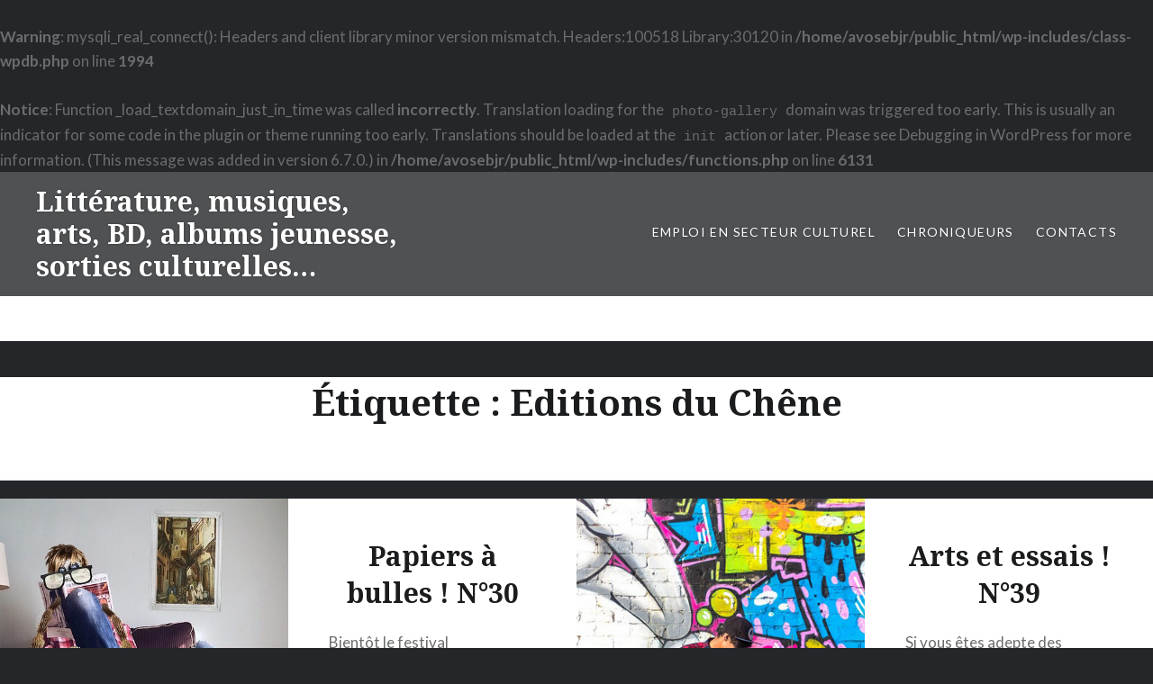

--- FILE ---
content_type: text/html; charset=UTF-8
request_url: http://a-vos-marques-tapage.fr/tag/editions-du-chene/
body_size: 18374
content:
<br />
<b>Warning</b>:  mysqli_real_connect(): Headers and client library minor version mismatch. Headers:100518 Library:30120 in <b>/home/avosebjr/public_html/wp-includes/class-wpdb.php</b> on line <b>1994</b><br />
<br />
<b>Notice</b>:  Function _load_textdomain_just_in_time was called <strong>incorrectly</strong>. Translation loading for the <code>photo-gallery</code> domain was triggered too early. This is usually an indicator for some code in the plugin or theme running too early. Translations should be loaded at the <code>init</code> action or later. Please see <a href="https://developer.wordpress.org/advanced-administration/debug/debug-wordpress/">Debugging in WordPress</a> for more information. (This message was added in version 6.7.0.) in <b>/home/avosebjr/public_html/wp-includes/functions.php</b> on line <b>6131</b><br />
<!DOCTYPE html>
<html lang="fr-FR">
<head>
<meta charset="UTF-8">
<meta name="viewport" content="width=device-width, initial-scale=1">
<link rel="profile" href="http://gmpg.org/xfn/11">
<link rel="pingback" href="http://a-vos-marques-tapage.fr/xmlrpc.php">

<title>Editions du Chêne &#8211; Littérature, musiques, arts, BD, albums jeunesse, sorties culturelles&#8230;</title>
<meta name='robots' content='max-image-preview:large' />
<link rel='dns-prefetch' href='//fonts.googleapis.com' />
<link rel="alternate" type="application/rss+xml" title="Littérature, musiques, arts, BD, albums jeunesse, sorties culturelles... &raquo; Flux" href="http://a-vos-marques-tapage.fr/feed/" />
<link rel="alternate" type="application/rss+xml" title="Littérature, musiques, arts, BD, albums jeunesse, sorties culturelles... &raquo; Flux des commentaires" href="http://a-vos-marques-tapage.fr/comments/feed/" />
<link rel="alternate" type="application/rss+xml" title="Littérature, musiques, arts, BD, albums jeunesse, sorties culturelles... &raquo; Flux de l’étiquette Editions du Chêne" href="http://a-vos-marques-tapage.fr/tag/editions-du-chene/feed/" />
<style id='wp-img-auto-sizes-contain-inline-css' type='text/css'>
img:is([sizes=auto i],[sizes^="auto," i]){contain-intrinsic-size:3000px 1500px}
/*# sourceURL=wp-img-auto-sizes-contain-inline-css */
</style>
<link rel='stylesheet' id='scap.flashblock-css' href='http://a-vos-marques-tapage.fr/wp-content/plugins/compact-wp-audio-player/css/flashblock.css?ver=6.9' type='text/css' media='all' />
<link rel='stylesheet' id='scap.player-css' href='http://a-vos-marques-tapage.fr/wp-content/plugins/compact-wp-audio-player/css/player.css?ver=6.9' type='text/css' media='all' />
<link rel='stylesheet' id='twb-open-sans-css' href='https://fonts.googleapis.com/css?family=Open+Sans%3A300%2C400%2C500%2C600%2C700%2C800&#038;display=swap&#038;ver=6.9' type='text/css' media='all' />
<link rel='stylesheet' id='twbbwg-global-css' href='http://a-vos-marques-tapage.fr/wp-content/plugins/photo-gallery/booster/assets/css/global.css?ver=1.0.0' type='text/css' media='all' />
<link rel='stylesheet' id='hfe-widgets-style-css' href='http://a-vos-marques-tapage.fr/wp-content/plugins/header-footer-elementor/inc/widgets-css/frontend.css?ver=2.8.2' type='text/css' media='all' />
<style id='wp-emoji-styles-inline-css' type='text/css'>

	img.wp-smiley, img.emoji {
		display: inline !important;
		border: none !important;
		box-shadow: none !important;
		height: 1em !important;
		width: 1em !important;
		margin: 0 0.07em !important;
		vertical-align: -0.1em !important;
		background: none !important;
		padding: 0 !important;
	}
/*# sourceURL=wp-emoji-styles-inline-css */
</style>
<link rel='stylesheet' id='wp-block-library-css' href='http://a-vos-marques-tapage.fr/wp-includes/css/dist/block-library/style.min.css?ver=6.9' type='text/css' media='all' />
<style id='classic-theme-styles-inline-css' type='text/css'>
/*! This file is auto-generated */
.wp-block-button__link{color:#fff;background-color:#32373c;border-radius:9999px;box-shadow:none;text-decoration:none;padding:calc(.667em + 2px) calc(1.333em + 2px);font-size:1.125em}.wp-block-file__button{background:#32373c;color:#fff;text-decoration:none}
/*# sourceURL=/wp-includes/css/classic-themes.min.css */
</style>
<style id='global-styles-inline-css' type='text/css'>
:root{--wp--preset--aspect-ratio--square: 1;--wp--preset--aspect-ratio--4-3: 4/3;--wp--preset--aspect-ratio--3-4: 3/4;--wp--preset--aspect-ratio--3-2: 3/2;--wp--preset--aspect-ratio--2-3: 2/3;--wp--preset--aspect-ratio--16-9: 16/9;--wp--preset--aspect-ratio--9-16: 9/16;--wp--preset--color--black: #000000;--wp--preset--color--cyan-bluish-gray: #abb8c3;--wp--preset--color--white: #ffffff;--wp--preset--color--pale-pink: #f78da7;--wp--preset--color--vivid-red: #cf2e2e;--wp--preset--color--luminous-vivid-orange: #ff6900;--wp--preset--color--luminous-vivid-amber: #fcb900;--wp--preset--color--light-green-cyan: #7bdcb5;--wp--preset--color--vivid-green-cyan: #00d084;--wp--preset--color--pale-cyan-blue: #8ed1fc;--wp--preset--color--vivid-cyan-blue: #0693e3;--wp--preset--color--vivid-purple: #9b51e0;--wp--preset--gradient--vivid-cyan-blue-to-vivid-purple: linear-gradient(135deg,rgb(6,147,227) 0%,rgb(155,81,224) 100%);--wp--preset--gradient--light-green-cyan-to-vivid-green-cyan: linear-gradient(135deg,rgb(122,220,180) 0%,rgb(0,208,130) 100%);--wp--preset--gradient--luminous-vivid-amber-to-luminous-vivid-orange: linear-gradient(135deg,rgb(252,185,0) 0%,rgb(255,105,0) 100%);--wp--preset--gradient--luminous-vivid-orange-to-vivid-red: linear-gradient(135deg,rgb(255,105,0) 0%,rgb(207,46,46) 100%);--wp--preset--gradient--very-light-gray-to-cyan-bluish-gray: linear-gradient(135deg,rgb(238,238,238) 0%,rgb(169,184,195) 100%);--wp--preset--gradient--cool-to-warm-spectrum: linear-gradient(135deg,rgb(74,234,220) 0%,rgb(151,120,209) 20%,rgb(207,42,186) 40%,rgb(238,44,130) 60%,rgb(251,105,98) 80%,rgb(254,248,76) 100%);--wp--preset--gradient--blush-light-purple: linear-gradient(135deg,rgb(255,206,236) 0%,rgb(152,150,240) 100%);--wp--preset--gradient--blush-bordeaux: linear-gradient(135deg,rgb(254,205,165) 0%,rgb(254,45,45) 50%,rgb(107,0,62) 100%);--wp--preset--gradient--luminous-dusk: linear-gradient(135deg,rgb(255,203,112) 0%,rgb(199,81,192) 50%,rgb(65,88,208) 100%);--wp--preset--gradient--pale-ocean: linear-gradient(135deg,rgb(255,245,203) 0%,rgb(182,227,212) 50%,rgb(51,167,181) 100%);--wp--preset--gradient--electric-grass: linear-gradient(135deg,rgb(202,248,128) 0%,rgb(113,206,126) 100%);--wp--preset--gradient--midnight: linear-gradient(135deg,rgb(2,3,129) 0%,rgb(40,116,252) 100%);--wp--preset--font-size--small: 13px;--wp--preset--font-size--medium: 20px;--wp--preset--font-size--large: 36px;--wp--preset--font-size--x-large: 42px;--wp--preset--spacing--20: 0.44rem;--wp--preset--spacing--30: 0.67rem;--wp--preset--spacing--40: 1rem;--wp--preset--spacing--50: 1.5rem;--wp--preset--spacing--60: 2.25rem;--wp--preset--spacing--70: 3.38rem;--wp--preset--spacing--80: 5.06rem;--wp--preset--shadow--natural: 6px 6px 9px rgba(0, 0, 0, 0.2);--wp--preset--shadow--deep: 12px 12px 50px rgba(0, 0, 0, 0.4);--wp--preset--shadow--sharp: 6px 6px 0px rgba(0, 0, 0, 0.2);--wp--preset--shadow--outlined: 6px 6px 0px -3px rgb(255, 255, 255), 6px 6px rgb(0, 0, 0);--wp--preset--shadow--crisp: 6px 6px 0px rgb(0, 0, 0);}:where(.is-layout-flex){gap: 0.5em;}:where(.is-layout-grid){gap: 0.5em;}body .is-layout-flex{display: flex;}.is-layout-flex{flex-wrap: wrap;align-items: center;}.is-layout-flex > :is(*, div){margin: 0;}body .is-layout-grid{display: grid;}.is-layout-grid > :is(*, div){margin: 0;}:where(.wp-block-columns.is-layout-flex){gap: 2em;}:where(.wp-block-columns.is-layout-grid){gap: 2em;}:where(.wp-block-post-template.is-layout-flex){gap: 1.25em;}:where(.wp-block-post-template.is-layout-grid){gap: 1.25em;}.has-black-color{color: var(--wp--preset--color--black) !important;}.has-cyan-bluish-gray-color{color: var(--wp--preset--color--cyan-bluish-gray) !important;}.has-white-color{color: var(--wp--preset--color--white) !important;}.has-pale-pink-color{color: var(--wp--preset--color--pale-pink) !important;}.has-vivid-red-color{color: var(--wp--preset--color--vivid-red) !important;}.has-luminous-vivid-orange-color{color: var(--wp--preset--color--luminous-vivid-orange) !important;}.has-luminous-vivid-amber-color{color: var(--wp--preset--color--luminous-vivid-amber) !important;}.has-light-green-cyan-color{color: var(--wp--preset--color--light-green-cyan) !important;}.has-vivid-green-cyan-color{color: var(--wp--preset--color--vivid-green-cyan) !important;}.has-pale-cyan-blue-color{color: var(--wp--preset--color--pale-cyan-blue) !important;}.has-vivid-cyan-blue-color{color: var(--wp--preset--color--vivid-cyan-blue) !important;}.has-vivid-purple-color{color: var(--wp--preset--color--vivid-purple) !important;}.has-black-background-color{background-color: var(--wp--preset--color--black) !important;}.has-cyan-bluish-gray-background-color{background-color: var(--wp--preset--color--cyan-bluish-gray) !important;}.has-white-background-color{background-color: var(--wp--preset--color--white) !important;}.has-pale-pink-background-color{background-color: var(--wp--preset--color--pale-pink) !important;}.has-vivid-red-background-color{background-color: var(--wp--preset--color--vivid-red) !important;}.has-luminous-vivid-orange-background-color{background-color: var(--wp--preset--color--luminous-vivid-orange) !important;}.has-luminous-vivid-amber-background-color{background-color: var(--wp--preset--color--luminous-vivid-amber) !important;}.has-light-green-cyan-background-color{background-color: var(--wp--preset--color--light-green-cyan) !important;}.has-vivid-green-cyan-background-color{background-color: var(--wp--preset--color--vivid-green-cyan) !important;}.has-pale-cyan-blue-background-color{background-color: var(--wp--preset--color--pale-cyan-blue) !important;}.has-vivid-cyan-blue-background-color{background-color: var(--wp--preset--color--vivid-cyan-blue) !important;}.has-vivid-purple-background-color{background-color: var(--wp--preset--color--vivid-purple) !important;}.has-black-border-color{border-color: var(--wp--preset--color--black) !important;}.has-cyan-bluish-gray-border-color{border-color: var(--wp--preset--color--cyan-bluish-gray) !important;}.has-white-border-color{border-color: var(--wp--preset--color--white) !important;}.has-pale-pink-border-color{border-color: var(--wp--preset--color--pale-pink) !important;}.has-vivid-red-border-color{border-color: var(--wp--preset--color--vivid-red) !important;}.has-luminous-vivid-orange-border-color{border-color: var(--wp--preset--color--luminous-vivid-orange) !important;}.has-luminous-vivid-amber-border-color{border-color: var(--wp--preset--color--luminous-vivid-amber) !important;}.has-light-green-cyan-border-color{border-color: var(--wp--preset--color--light-green-cyan) !important;}.has-vivid-green-cyan-border-color{border-color: var(--wp--preset--color--vivid-green-cyan) !important;}.has-pale-cyan-blue-border-color{border-color: var(--wp--preset--color--pale-cyan-blue) !important;}.has-vivid-cyan-blue-border-color{border-color: var(--wp--preset--color--vivid-cyan-blue) !important;}.has-vivid-purple-border-color{border-color: var(--wp--preset--color--vivid-purple) !important;}.has-vivid-cyan-blue-to-vivid-purple-gradient-background{background: var(--wp--preset--gradient--vivid-cyan-blue-to-vivid-purple) !important;}.has-light-green-cyan-to-vivid-green-cyan-gradient-background{background: var(--wp--preset--gradient--light-green-cyan-to-vivid-green-cyan) !important;}.has-luminous-vivid-amber-to-luminous-vivid-orange-gradient-background{background: var(--wp--preset--gradient--luminous-vivid-amber-to-luminous-vivid-orange) !important;}.has-luminous-vivid-orange-to-vivid-red-gradient-background{background: var(--wp--preset--gradient--luminous-vivid-orange-to-vivid-red) !important;}.has-very-light-gray-to-cyan-bluish-gray-gradient-background{background: var(--wp--preset--gradient--very-light-gray-to-cyan-bluish-gray) !important;}.has-cool-to-warm-spectrum-gradient-background{background: var(--wp--preset--gradient--cool-to-warm-spectrum) !important;}.has-blush-light-purple-gradient-background{background: var(--wp--preset--gradient--blush-light-purple) !important;}.has-blush-bordeaux-gradient-background{background: var(--wp--preset--gradient--blush-bordeaux) !important;}.has-luminous-dusk-gradient-background{background: var(--wp--preset--gradient--luminous-dusk) !important;}.has-pale-ocean-gradient-background{background: var(--wp--preset--gradient--pale-ocean) !important;}.has-electric-grass-gradient-background{background: var(--wp--preset--gradient--electric-grass) !important;}.has-midnight-gradient-background{background: var(--wp--preset--gradient--midnight) !important;}.has-small-font-size{font-size: var(--wp--preset--font-size--small) !important;}.has-medium-font-size{font-size: var(--wp--preset--font-size--medium) !important;}.has-large-font-size{font-size: var(--wp--preset--font-size--large) !important;}.has-x-large-font-size{font-size: var(--wp--preset--font-size--x-large) !important;}
:where(.wp-block-post-template.is-layout-flex){gap: 1.25em;}:where(.wp-block-post-template.is-layout-grid){gap: 1.25em;}
:where(.wp-block-term-template.is-layout-flex){gap: 1.25em;}:where(.wp-block-term-template.is-layout-grid){gap: 1.25em;}
:where(.wp-block-columns.is-layout-flex){gap: 2em;}:where(.wp-block-columns.is-layout-grid){gap: 2em;}
:root :where(.wp-block-pullquote){font-size: 1.5em;line-height: 1.6;}
/*# sourceURL=global-styles-inline-css */
</style>
<link rel='stylesheet' id='ecl-cont-bootstrap-css' href='http://a-vos-marques-tapage.fr/wp-content/plugins/counter-ecl/css/bootstrap.min.css?ver=6.9' type='text/css' media='all' />
<link rel='stylesheet' id='ecl-cont-bootstrap-theme-css' href='http://a-vos-marques-tapage.fr/wp-content/plugins/counter-ecl/css/bootstrap-theme.min.css?ver=6.9' type='text/css' media='all' />
<link rel='stylesheet' id='ecl-cont-css-css' href='http://a-vos-marques-tapage.fr/wp-content/plugins/counter-ecl/css/counter-ecl.css?ver=6.9' type='text/css' media='all' />
<link rel='stylesheet' id='pc_google_analytics-frontend-css' href='http://a-vos-marques-tapage.fr/wp-content/plugins/pc-google-analytics/assets/css/frontend.css?ver=1.0.0' type='text/css' media='all' />
<link rel='stylesheet' id='bwg_fonts-css' href='http://a-vos-marques-tapage.fr/wp-content/plugins/photo-gallery/css/bwg-fonts/fonts.css?ver=0.0.1' type='text/css' media='all' />
<link rel='stylesheet' id='sumoselect-css' href='http://a-vos-marques-tapage.fr/wp-content/plugins/photo-gallery/css/sumoselect.min.css?ver=3.4.6' type='text/css' media='all' />
<link rel='stylesheet' id='mCustomScrollbar-css' href='http://a-vos-marques-tapage.fr/wp-content/plugins/photo-gallery/css/jquery.mCustomScrollbar.min.css?ver=3.1.5' type='text/css' media='all' />
<link rel='stylesheet' id='bwg_frontend-css' href='http://a-vos-marques-tapage.fr/wp-content/plugins/photo-gallery/css/styles.min.css?ver=1.8.37' type='text/css' media='all' />
<link rel='stylesheet' id='hfe-style-css' href='http://a-vos-marques-tapage.fr/wp-content/plugins/header-footer-elementor/assets/css/header-footer-elementor.css?ver=2.8.2' type='text/css' media='all' />
<link rel='stylesheet' id='elementor-icons-css' href='http://a-vos-marques-tapage.fr/wp-content/plugins/elementor/assets/lib/eicons/css/elementor-icons.min.css?ver=5.46.0' type='text/css' media='all' />
<link rel='stylesheet' id='elementor-frontend-css' href='http://a-vos-marques-tapage.fr/wp-content/plugins/elementor/assets/css/frontend.min.css?ver=3.34.2' type='text/css' media='all' />
<link rel='stylesheet' id='elementor-post-50742-css' href='http://a-vos-marques-tapage.fr/wp-content/uploads/elementor/css/post-50742.css?ver=1714005653' type='text/css' media='all' />
<link rel='stylesheet' id='genericons-css' href='http://a-vos-marques-tapage.fr/wp-content/themes/dyad/genericons/genericons.css?ver=3.2' type='text/css' media='all' />
<link rel='stylesheet' id='dyad-fonts-css' href='https://fonts.googleapis.com/css?family=Lato%3A400%2C400italic%2C700%2C700italic%7CNoto+Serif%3A400%2C400italic%2C700%2C700italic&#038;subset=latin%2Clatin-ext' type='text/css' media='all' />
<link rel='stylesheet' id='dyad-style-css' href='http://a-vos-marques-tapage.fr/wp-content/themes/dyad/style.css?ver=6.9' type='text/css' media='all' />
<link rel='stylesheet' id='hfe-elementor-icons-css' href='http://a-vos-marques-tapage.fr/wp-content/plugins/elementor/assets/lib/eicons/css/elementor-icons.min.css?ver=5.34.0' type='text/css' media='all' />
<link rel='stylesheet' id='hfe-icons-list-css' href='http://a-vos-marques-tapage.fr/wp-content/plugins/elementor/assets/css/widget-icon-list.min.css?ver=3.24.3' type='text/css' media='all' />
<link rel='stylesheet' id='hfe-social-icons-css' href='http://a-vos-marques-tapage.fr/wp-content/plugins/elementor/assets/css/widget-social-icons.min.css?ver=3.24.0' type='text/css' media='all' />
<link rel='stylesheet' id='hfe-social-share-icons-brands-css' href='http://a-vos-marques-tapage.fr/wp-content/plugins/elementor/assets/lib/font-awesome/css/brands.css?ver=5.15.3' type='text/css' media='all' />
<link rel='stylesheet' id='hfe-social-share-icons-fontawesome-css' href='http://a-vos-marques-tapage.fr/wp-content/plugins/elementor/assets/lib/font-awesome/css/fontawesome.css?ver=5.15.3' type='text/css' media='all' />
<link rel='stylesheet' id='hfe-nav-menu-icons-css' href='http://a-vos-marques-tapage.fr/wp-content/plugins/elementor/assets/lib/font-awesome/css/solid.css?ver=5.15.3' type='text/css' media='all' />
<link rel='stylesheet' id='elementor-gf-local-roboto-css' href='http://a-vos-marques-tapage.fr/wp-content/uploads/elementor/google-fonts/css/roboto.css?ver=1742262272' type='text/css' media='all' />
<link rel='stylesheet' id='elementor-gf-local-robotoslab-css' href='http://a-vos-marques-tapage.fr/wp-content/uploads/elementor/google-fonts/css/robotoslab.css?ver=1742262288' type='text/css' media='all' />
<script type="text/javascript" src="http://a-vos-marques-tapage.fr/wp-content/plugins/compact-wp-audio-player/js/soundmanager2-nodebug-jsmin.js?ver=6.9" id="scap.soundmanager2-js"></script>
<script type="text/javascript" src="http://a-vos-marques-tapage.fr/wp-includes/js/jquery/jquery.min.js?ver=3.7.1" id="jquery-core-js"></script>
<script type="text/javascript" src="http://a-vos-marques-tapage.fr/wp-includes/js/jquery/jquery-migrate.min.js?ver=3.4.1" id="jquery-migrate-js"></script>
<script type="text/javascript" id="jquery-js-after">
/* <![CDATA[ */
!function($){"use strict";$(document).ready(function(){$(this).scrollTop()>100&&$(".hfe-scroll-to-top-wrap").removeClass("hfe-scroll-to-top-hide"),$(window).scroll(function(){$(this).scrollTop()<100?$(".hfe-scroll-to-top-wrap").fadeOut(300):$(".hfe-scroll-to-top-wrap").fadeIn(300)}),$(".hfe-scroll-to-top-wrap").on("click",function(){$("html, body").animate({scrollTop:0},300);return!1})})}(jQuery);
!function($){'use strict';$(document).ready(function(){var bar=$('.hfe-reading-progress-bar');if(!bar.length)return;$(window).on('scroll',function(){var s=$(window).scrollTop(),d=$(document).height()-$(window).height(),p=d? s/d*100:0;bar.css('width',p+'%')});});}(jQuery);
//# sourceURL=jquery-js-after
/* ]]> */
</script>
<script type="text/javascript" src="http://a-vos-marques-tapage.fr/wp-content/plugins/photo-gallery/booster/assets/js/circle-progress.js?ver=1.2.2" id="twbbwg-circle-js"></script>
<script type="text/javascript" id="twbbwg-global-js-extra">
/* <![CDATA[ */
var twb = {"nonce":"22a43e48e3","ajax_url":"http://a-vos-marques-tapage.fr/wp-admin/admin-ajax.php","plugin_url":"http://a-vos-marques-tapage.fr/wp-content/plugins/photo-gallery/booster","href":"http://a-vos-marques-tapage.fr/wp-admin/admin.php?page=twbbwg_photo-gallery"};
var twb = {"nonce":"22a43e48e3","ajax_url":"http://a-vos-marques-tapage.fr/wp-admin/admin-ajax.php","plugin_url":"http://a-vos-marques-tapage.fr/wp-content/plugins/photo-gallery/booster","href":"http://a-vos-marques-tapage.fr/wp-admin/admin.php?page=twbbwg_photo-gallery"};
//# sourceURL=twbbwg-global-js-extra
/* ]]> */
</script>
<script type="text/javascript" src="http://a-vos-marques-tapage.fr/wp-content/plugins/photo-gallery/booster/assets/js/global.js?ver=1.0.0" id="twbbwg-global-js"></script>
<script type="text/javascript" src="http://a-vos-marques-tapage.fr/wp-content/plugins/pc-google-analytics/assets/js/frontend.min.js?ver=1.0.0" id="pc_google_analytics-frontend-js"></script>
<script type="text/javascript" src="http://a-vos-marques-tapage.fr/wp-content/plugins/photo-gallery/js/jquery.sumoselect.min.js?ver=3.4.6" id="sumoselect-js"></script>
<script type="text/javascript" src="http://a-vos-marques-tapage.fr/wp-content/plugins/photo-gallery/js/tocca.min.js?ver=2.0.9" id="bwg_mobile-js"></script>
<script type="text/javascript" src="http://a-vos-marques-tapage.fr/wp-content/plugins/photo-gallery/js/jquery.mCustomScrollbar.concat.min.js?ver=3.1.5" id="mCustomScrollbar-js"></script>
<script type="text/javascript" src="http://a-vos-marques-tapage.fr/wp-content/plugins/photo-gallery/js/jquery.fullscreen.min.js?ver=0.6.0" id="jquery-fullscreen-js"></script>
<script type="text/javascript" id="bwg_frontend-js-extra">
/* <![CDATA[ */
var bwg_objectsL10n = {"bwg_field_required":"field is required.","bwg_mail_validation":"This is not a valid email address.","bwg_search_result":"There are no images matching your search.","bwg_select_tag":"Select Tag","bwg_order_by":"Order By","bwg_search":"Search","bwg_show_ecommerce":"Show Ecommerce","bwg_hide_ecommerce":"Hide Ecommerce","bwg_show_comments":"Show Comments","bwg_hide_comments":"Hide Comments","bwg_restore":"Restore","bwg_maximize":"Maximize","bwg_fullscreen":"Fullscreen","bwg_exit_fullscreen":"Exit Fullscreen","bwg_search_tag":"SEARCH...","bwg_tag_no_match":"No tags found","bwg_all_tags_selected":"All tags selected","bwg_tags_selected":"tags selected","play":"Play","pause":"Pause","is_pro":"","bwg_play":"Play","bwg_pause":"Pause","bwg_hide_info":"Hide info","bwg_show_info":"Show info","bwg_hide_rating":"Hide rating","bwg_show_rating":"Show rating","ok":"Ok","cancel":"Cancel","select_all":"Select all","lazy_load":"0","lazy_loader":"http://a-vos-marques-tapage.fr/wp-content/plugins/photo-gallery/images/ajax_loader.png","front_ajax":"0","bwg_tag_see_all":"see all tags","bwg_tag_see_less":"see less tags"};
//# sourceURL=bwg_frontend-js-extra
/* ]]> */
</script>
<script type="text/javascript" src="http://a-vos-marques-tapage.fr/wp-content/plugins/photo-gallery/js/scripts.min.js?ver=1.8.37" id="bwg_frontend-js"></script>
<link rel="https://api.w.org/" href="http://a-vos-marques-tapage.fr/wp-json/" /><link rel="alternate" title="JSON" type="application/json" href="http://a-vos-marques-tapage.fr/wp-json/wp/v2/tags/604" /><link rel="EditURI" type="application/rsd+xml" title="RSD" href="http://a-vos-marques-tapage.fr/xmlrpc.php?rsd" />
<meta name="generator" content="WordPress 6.9" />
<meta name="generator" content="Elementor 3.34.2; features: additional_custom_breakpoints; settings: css_print_method-external, google_font-enabled, font_display-auto">
			<style>
				.e-con.e-parent:nth-of-type(n+4):not(.e-lazyloaded):not(.e-no-lazyload),
				.e-con.e-parent:nth-of-type(n+4):not(.e-lazyloaded):not(.e-no-lazyload) * {
					background-image: none !important;
				}
				@media screen and (max-height: 1024px) {
					.e-con.e-parent:nth-of-type(n+3):not(.e-lazyloaded):not(.e-no-lazyload),
					.e-con.e-parent:nth-of-type(n+3):not(.e-lazyloaded):not(.e-no-lazyload) * {
						background-image: none !important;
					}
				}
				@media screen and (max-height: 640px) {
					.e-con.e-parent:nth-of-type(n+2):not(.e-lazyloaded):not(.e-no-lazyload),
					.e-con.e-parent:nth-of-type(n+2):not(.e-lazyloaded):not(.e-no-lazyload) * {
						background-image: none !important;
					}
				}
			</style>
			<link rel="me" href="https://twitter.com/LeSancet"><meta name="twitter:widgets:link-color" content="#000000"><meta name="twitter:widgets:border-color" content="#000000"><meta name="twitter:partner" content="tfwp"><link rel="icon" href="http://a-vos-marques-tapage.fr/wp-content/uploads/2022/01/cropped-AVMT_logo-32x32.png" sizes="32x32" />
<link rel="icon" href="http://a-vos-marques-tapage.fr/wp-content/uploads/2022/01/cropped-AVMT_logo-192x192.png" sizes="192x192" />
<link rel="apple-touch-icon" href="http://a-vos-marques-tapage.fr/wp-content/uploads/2022/01/cropped-AVMT_logo-180x180.png" />
<meta name="msapplication-TileImage" content="http://a-vos-marques-tapage.fr/wp-content/uploads/2022/01/cropped-AVMT_logo-270x270.png" />

<meta name="twitter:card" content="summary"><meta name="twitter:title" content="Étiquette : Editions du Chêne"><meta name="twitter:site" content="@LeSancet">
</head>

<body class="archive tag tag-editions-du-chene tag-604 wp-custom-logo wp-theme-dyad ehf-template-dyad ehf-stylesheet-dyad group-blog has-post-thumbnail no-js elementor-default elementor-kit-50742">
<div id="page" class="hfeed site">
	<a class="skip-link screen-reader-text" href="#content">Aller au contenu</a>

	<header id="masthead" class="site-header" role="banner">
		<div class="site-branding">
						<h1 class="site-title">
				<a href="http://a-vos-marques-tapage.fr/" rel="home">
					Littérature, musiques, arts, BD, albums jeunesse, sorties culturelles&#8230;				</a>
			</h1>
			<p class="site-description">A vos marques&#8230; Tapage !</p>
		</div><!-- .site-branding -->

		<nav id="site-navigation" class="main-navigation" role="navigation">
			<button class="menu-toggle" aria-controls="primary-menu" aria-expanded="false">Menu</button>
			<div class="primary-menu"><ul id="primary-menu" class="menu"><li id="menu-item-34621" class="menu-item menu-item-type-custom menu-item-object-custom menu-item-34621"><a href="https://fr.jooble.org/emploi-secteur-culturel">Emploi en secteur culturel</a></li>
<li id="menu-item-34622" class="menu-item menu-item-type-post_type menu-item-object-page menu-item-34622"><a href="http://a-vos-marques-tapage.fr/chroniqueurs/">Chroniqueurs</a></li>
<li id="menu-item-34623" class="menu-item menu-item-type-post_type menu-item-object-page menu-item-34623"><a href="http://a-vos-marques-tapage.fr/contacts/">Contacts</a></li>
</ul></div>		</nav>

	</header><!-- #masthead -->

	<div class="site-inner">

		
		<div id="content" class="site-content">

	<main id="primary" class="content-area" role="main">

		<div id="posts" class="posts">

			
				<header class="page-header">
					<h1 class="page-title">Étiquette : <span>Editions du Chêne</span></h1>				</header><!-- .page-header -->


								
					

<article id="post-15041" class="post-15041 post type-post status-publish format-standard has-post-thumbnail hentry category-bandes-dessinees tag-alexis-michalik tag-anna-haifisch tag-catherine-bertrand tag-editions-casterman tag-editions-de-la-martiniere tag-editions-delcourt tag-editions-du-chene tag-editions-flblb tag-editions-futuropolis tag-editions-hoebeke tag-editions-marabout tag-editions-misma tag-editions-rue-de-sevres tag-etienne-lecroart tag-festival-dangouleme tag-guillaume-guerse tag-herve-bourhis tag-julie-chapallaz tag-katja-klengel tag-leonard-chemineau tag-louison tag-martin-veyron tag-monique-et-michel-pincon-charlot tag-nicolas-dumontheuil tag-olivier-tallec tag-raphaelb tag-terreur-graphique tag-tignous">

		<div class="entry-media" style="background-image: url(http://a-vos-marques-tapage.fr/wp-content/uploads/2018/10/visuel-30-630x685.jpg)">
	</div>

	<div class="entry-inner">
		<div class="entry-inner-content">
			<header class="entry-header">
				<h2 class="entry-title"><a href="http://a-vos-marques-tapage.fr/2018/11/29/papiers-a-bulles-n30/" rel="bookmark">Papiers à bulles ! N°30</a></h2>			</header><!-- .entry-header -->

			<div class="entry-content">
				<p>Bientôt le festival d&rsquo;Angoulême ! La sélection officielle, parue il y a quelques jours, nous dévoile la richesse et la diversité du 9ème art et pour ma part, il me serait bien difficile de choisir parmi toutes ces pépites&#8230; Dans la sélection que je vous présente aujourd&rsquo;hui, seule « The artist » est sélectionnée pour ce prestigieux&#8230; </p>
<div class="link-more"><a href="http://a-vos-marques-tapage.fr/2018/11/29/papiers-a-bulles-n30/">En savoir plus</a></div>
			</div><!-- .entry-content -->
		</div><!-- .entry-inner-content -->
	</div><!-- .entry-inner -->

	<a class="cover-link" href="http://a-vos-marques-tapage.fr/2018/11/29/papiers-a-bulles-n30/"></a>

</article><!-- #post-## -->

				
					

<article id="post-14389" class="post-14389 post type-post status-publish format-standard has-post-thumbnail hentry category-documentaires-arts-essais-bd tag-alexandre-higounet tag-arnaud-rykner tag-association-anemochorie tag-catalina-estrada tag-chrixcel tag-codex-urbanus tag-editions-actes-sud tag-editions-alternatives tag-editions-de-larchipel tag-editions-du-chene tag-editions-du-rouergue tag-editions-epa tag-editions-flammarion tag-editions-gallimard tag-editions-hazan tag-editions-le-mot-et-le-reste tag-editions-les-echappes tag-florence-cestac tag-foolz tag-gerard-julien-salvy tag-jean-michel-guesdon tag-joan-miro tag-john-lennon tag-juin tag-kwong-kuen-shan tag-michel-poivert tag-mouvement-colibris tag-parc-national-des-cevennes tag-paulo-coelho tag-philippe-margotin tag-pink-floyd tag-remi-labrusse tag-terreur-graphique tag-vincent-brunner tag-willy-ronis tag-yoko-ono">

		<div class="entry-media" style="background-image: url(http://a-vos-marques-tapage.fr/wp-content/uploads/2018/10/drummer-2634193_960_720-630x533.jpg)">
	</div>

	<div class="entry-inner">
		<div class="entry-inner-content">
			<header class="entry-header">
				<h2 class="entry-title"><a href="http://a-vos-marques-tapage.fr/2018/11/17/arts-et-essais-n39/" rel="bookmark">Arts et essais ! N°39</a></h2>			</header><!-- .entry-header -->

			<div class="entry-content">
				<p>Si vous êtes adepte des traditions de Noël et des petits (ou gros) cadeaux sous le sapin, la sélection de beaux livres que je vous propose aujourd&rsquo;hui devrait vous donner quelques idées ! Et si les sempiternelles fêtes vous gonflent, faites-vous tout simplement plaisir !!! Photographie, peinture, street art, musique, poésie, littérature classique, nature&#8230; Qu&rsquo;ils&#8230; </p>
<div class="link-more"><a href="http://a-vos-marques-tapage.fr/2018/11/17/arts-et-essais-n39/">En savoir plus</a></div>
			</div><!-- .entry-content -->
		</div><!-- .entry-inner-content -->
	</div><!-- .entry-inner -->

	<a class="cover-link" href="http://a-vos-marques-tapage.fr/2018/11/17/arts-et-essais-n39/"></a>

</article><!-- #post-## -->

				
					

<article id="post-14362" class="post-14362 post type-post status-publish format-standard has-post-thumbnail hentry category-do-it-yourself tag-aurelie-lamour tag-christine-barbaste tag-delphine-constantini tag-delphine-paslin tag-deyrolle tag-dorothee-lagard tag-editions-alternatives tag-editions-dessain-et-tolra tag-editions-du-chene tag-editions-hoebeke tag-editions-larousse tag-editions-rue-de-lechiquier tag-editions-terre-vivante tag-emma-ducher tag-felicie-tocze tag-francois-xavier-delmas tag-helene-schernberg tag-juliette-lalbaltry tag-linfo-durable tag-lecole-du-the tag-le-palais-des-thes tag-leanne-et-sylvain-chevallier tag-louis-albert-de-broglie tag-louise-browaeys tag-mathias-minet tag-nat-mikles tag-nicole-lamarche tag-sylvie-hampikian tag-valere-correard">

		<div class="entry-media" style="background-image: url(http://a-vos-marques-tapage.fr/wp-content/uploads/2018/10/visuel-19-630x533.jpg)">
	</div>

	<div class="entry-inner">
		<div class="entry-inner-content">
			<header class="entry-header">
				<h2 class="entry-title"><a href="http://a-vos-marques-tapage.fr/2018/11/04/do-it-yourself-n19/" rel="bookmark">Do it yourself ! N°19</a></h2>			</header><!-- .entry-header -->

			<div class="entry-content">
				<p>Ce « Do it yourself » vous propose tout plein d&rsquo;ouvrages sur l&rsquo;art de consommer autrement pour préserver la nature (ou ce qu&rsquo;il en reste&#8230;) de manière ludique ou pédagogique ! Deux documentaires pour faire le point sur votre comportement alimentaire et citoyen précèdent des livres « pratiques » pour fabriquer votre épicerie « maison », vos pains, yaourts et fromages&#8230; </p>
<div class="link-more"><a href="http://a-vos-marques-tapage.fr/2018/11/04/do-it-yourself-n19/">En savoir plus</a></div>
			</div><!-- .entry-content -->
		</div><!-- .entry-inner-content -->
	</div><!-- .entry-inner -->

	<a class="cover-link" href="http://a-vos-marques-tapage.fr/2018/11/04/do-it-yourself-n19/"></a>

</article><!-- #post-## -->

				
					

<article id="post-13149" class="post-13149 post type-post status-publish format-standard has-post-thumbnail hentry category-do-it-yourself tag-charlotte-auzou tag-christl-exelmans tag-christophe-de-hody tag-coralie-bijasson tag-dominique-lepage tag-druide-de-paris tag-editions-du-chene tag-editions-mango tag-editions-michel-lafon tag-editions-tana tag-flore-en-thym tag-guillaume-bouguet tag-herbes-de-vie tag-laure-kie tag-le-benefique tag-le-chemin-de-nature tag-le-jardin-du-centaure tag-les-delices-orsatus tag-manufacture-zuber tag-nadia-paprikas tag-orageuse tag-pauline-alice tag-stephane-bertrand-pellisson tag-stephane-meyer tag-stephanie-de-lamotte tag-thierry-thevenin tag-vdm tag-yann-peucat">

		<div class="entry-media" style="background-image: url(http://a-vos-marques-tapage.fr/wp-content/uploads/2018/07/visuel-34-630x540.jpg)">
	</div>

	<div class="entry-inner">
		<div class="entry-inner-content">
			<header class="entry-header">
				<h2 class="entry-title"><a href="http://a-vos-marques-tapage.fr/2018/07/25/do-it-yourself-n18/" rel="bookmark">Do it yourself ! N°18</a></h2>			</header><!-- .entry-header -->

			<div class="entry-content">
				<p>Vous êtes plutôt vacances luxe, calme et volupté, ou expédition aventureuse ? Avec le guide que je vous propose aujourd&rsquo;hui, vous trouverez tout plein de conseils et d&rsquo;astuces si vous êtes plutôt partants pour la seconde proposition ! Et si vous profitiez de ces vacances en pleine nature pour vous lancer dans la cueillette de&#8230; </p>
<div class="link-more"><a href="http://a-vos-marques-tapage.fr/2018/07/25/do-it-yourself-n18/">En savoir plus</a></div>
			</div><!-- .entry-content -->
		</div><!-- .entry-inner-content -->
	</div><!-- .entry-inner -->

	<a class="cover-link" href="http://a-vos-marques-tapage.fr/2018/07/25/do-it-yourself-n18/"></a>

</article><!-- #post-## -->

				
					

<article id="post-9061" class="post-9061 post type-post status-publish format-standard has-post-thumbnail hentry category-do-it-yourself tag-antoine-balzeau tag-claire-payen tag-delphine-paslin tag-editions-alternatives tag-editions-dessain-et-tolra tag-editions-du-chene tag-editions-du-rouergue tag-editions-larousse tag-editions-mango tag-fabrice-veigas tag-gaelle-junius tag-geraldine-olivo tag-guillaume-stutin tag-isabelle-arnulf tag-jean-luc-planche tag-jean-marie-lespinasse tag-karine-balzeau tag-linda-louis tag-marie-claire-frederic tag-morgane-mathieu tag-pauline-dubois tag-vanessa-slimani tag-vincent-amiel">

		<div class="entry-media" style="background-image: url(http://a-vos-marques-tapage.fr/wp-content/uploads/2018/04/spring-2298279__340.jpg)">
	</div>

	<div class="entry-inner">
		<div class="entry-inner-content">
			<header class="entry-header">
				<h2 class="entry-title"><a href="http://a-vos-marques-tapage.fr/2018/05/02/do-it-yourself-n16/" rel="bookmark">Do it yourself ! N°16</a></h2>			</header><!-- .entry-header -->

			<div class="entry-content">
				<p>De la cuisine exotique, colorée et végétarienne au menu de ce « Do it yourself » ! Je vous propose ensuite de mettre la main à la pâte en fabricant vous-même vos fromages et vos produits de beauté, au naturel et en toute simplicité, et un guide « zéro déchet » pour soulager vos poubelles (et l&rsquo;environnement) de façon&#8230; </p>
<div class="link-more"><a href="http://a-vos-marques-tapage.fr/2018/05/02/do-it-yourself-n16/">En savoir plus</a></div>
			</div><!-- .entry-content -->
		</div><!-- .entry-inner-content -->
	</div><!-- .entry-inner -->

	<a class="cover-link" href="http://a-vos-marques-tapage.fr/2018/05/02/do-it-yourself-n16/"></a>

</article><!-- #post-## -->

				
					

<article id="post-8843" class="post-8843 post type-post status-publish format-standard has-post-thumbnail hentry category-documentaires-arts-essais-bd tag-anjan-sundaram tag-david-grann tag-editions-alternatives tag-editions-don-quichotte tag-editions-du-chene tag-editions-globe tag-editions-hoebeke tag-editions-marchialy tag-editions-plon tag-edwy-plenel tag-martin-luther-king tag-michael-lellouche tag-michel-wlassikoff tag-natacha-tatu tag-presses-du-chatelet tag-thomas-guenole">

		<div class="entry-media" style="background-image: url(http://a-vos-marques-tapage.fr/wp-content/uploads/2018/04/poster-2783804_960_720-630x720.png)">
	</div>

	<div class="entry-inner">
		<div class="entry-inner-content">
			<header class="entry-header">
				<h2 class="entry-title"><a href="http://a-vos-marques-tapage.fr/2018/04/24/arts-et-essais-n34/" rel="bookmark">Arts et essais ! N°34</a></h2>			</header><!-- .entry-header -->

			<div class="entry-content">
				<p>Un spécial « Mai 68 » pour célébrer les 50 ans des « événements » qui ont paralysé à l&rsquo;époque la France pendant de longues semaines. Alors, que voulaient donc ces jeunes chevelus et par la suite l&rsquo;ensemble du pays ? Une révolution sociale, politique et culturelle et combattre (déjà&#8230;) capitalisme et consumérisme outrancier ! Le résultat ? augmentation&#8230; </p>
<div class="link-more"><a href="http://a-vos-marques-tapage.fr/2018/04/24/arts-et-essais-n34/">En savoir plus</a></div>
			</div><!-- .entry-content -->
		</div><!-- .entry-inner-content -->
	</div><!-- .entry-inner -->

	<a class="cover-link" href="http://a-vos-marques-tapage.fr/2018/04/24/arts-et-essais-n34/"></a>

</article><!-- #post-## -->

				
					

<article id="post-7926" class="post-7926 post type-post status-publish format-standard has-post-thumbnail hentry category-do-it-yourself tag-anne-bermond tag-catherine-laulhere tag-editions-dessain-et-tolra tag-editions-du-chene tag-editions-du-rouergue tag-editions-eyrolles tag-editions-larousse tag-editions-marabout tag-hanna-sillitoe tag-martina-krcmar tag-monsieur-benoit tag-sandrine-fournier tag-zia-allaway">

		<div class="entry-media" style="background-image: url(http://a-vos-marques-tapage.fr/wp-content/uploads/2018/03/visuel-14.jpg)">
	</div>

	<div class="entry-inner">
		<div class="entry-inner-content">
			<header class="entry-header">
				<h2 class="entry-title"><a href="http://a-vos-marques-tapage.fr/2018/03/04/do-it-yourself-n14/" rel="bookmark">Do it yourself ! N°14</a></h2>			</header><!-- .entry-header -->

			<div class="entry-content">
				<p>Au boulot ! Je vous propose aujourd&rsquo;hui  tout plein d&rsquo;ouvrages qui occuperont autant vos petites mains qu&rsquo;ils calmeront vos esprits stressés ! Tricoter de jolies réalisations avec vos restes de laine, créer des affiches en stickers, réaménager et redécorer votre intérieur, jardiner en appartement&#8230; Et pour les plus doué(e)s, créer des objets de style steampunk&#8230; </p>
<div class="link-more"><a href="http://a-vos-marques-tapage.fr/2018/03/04/do-it-yourself-n14/">En savoir plus</a></div>
			</div><!-- .entry-content -->
		</div><!-- .entry-inner-content -->
	</div><!-- .entry-inner -->

	<a class="cover-link" href="http://a-vos-marques-tapage.fr/2018/03/04/do-it-yourself-n14/"></a>

</article><!-- #post-## -->

				
					

<article id="post-7495" class="post-7495 post type-post status-publish format-standard has-post-thumbnail hentry category-documentaires-arts-essais-bd tag-adele-van-reeth tag-alexandra-david-neel tag-editions-du-chene tag-editions-envolume tag-editions-le-passeur tag-editions-plon tag-eric-fiat tag-france-culture tag-gandhi tag-isabelle-de-couliboeuf tag-jean-luc-de-antoni tag-jean-luc-nancy tag-joelle-desire-marchand tag-joseph-agostini tag-les-chemins-de-la-philosophie tag-mandla-langa tag-michael-foessel tag-myriam-revault-dallonnes tag-nelson-mandela tag-pramod-kapoor tag-raphael-enthoven">

		<div class="entry-media" style="background-image: url(http://a-vos-marques-tapage.fr/wp-content/uploads/2018/01/harmony-1424745_960_720-630x720.jpg)">
	</div>

	<div class="entry-inner">
		<div class="entry-inner-content">
			<header class="entry-header">
				<h2 class="entry-title"><a href="http://a-vos-marques-tapage.fr/2018/02/16/arts-et-essais-n31/" rel="bookmark">Arts et essais ! N°31</a></h2>			</header><!-- .entry-header -->

			<div class="entry-content">
				<p>Certaines personnalités ont éclairé le monde par leur sagesse et leur détermination à le rendre meilleur&#8230; Dans la rubrique que je vous présente aujourd&rsquo;hui, une large tribune leur est consacrée : Gandhi, Mandela, Alexandra David-Néel ont contribué chacun à leur manière à élargir le champ des possibles et c&rsquo;est justice que trois ouvrages leur rendent&#8230; </p>
<div class="link-more"><a href="http://a-vos-marques-tapage.fr/2018/02/16/arts-et-essais-n31/">En savoir plus</a></div>
			</div><!-- .entry-content -->
		</div><!-- .entry-inner-content -->
	</div><!-- .entry-inner -->

	<a class="cover-link" href="http://a-vos-marques-tapage.fr/2018/02/16/arts-et-essais-n31/"></a>

</article><!-- #post-## -->

				
					

<article id="post-6975" class="post-6975 post type-post status-publish format-standard has-post-thumbnail hentry category-jeunesse tag-akin-duzakin tag-aude-maurel tag-barroux tag-charlotte-poussin tag-claire-curt tag-clotilde-goubely tag-constance-orbeck-nilssen tag-didier-levy tag-editions-casterman-jeunesse tag-editions-de-la-pasteque tag-editions-du-chene tag-editions-eyrolles tag-editions-frimousse tag-editions-grasset-jeunesse tag-editions-lecole-des-loisirs tag-editions-la-joie-de-lire tag-editions-larousse tag-editions-oskar tag-editions-seuil-jeunesse tag-emmanuelle-houdart tag-estelle-billon-spagnol tag-francesco-giustozzi tag-hadrien-roche tag-hanna-johansen tag-ingrid-chabbert tag-isabelle-carrier tag-isabelle-wlodarczyk tag-jean-louis-maunoury tag-kathi-bhend tag-lucile-piketty tag-marie-tibi tag-matteo-berton tag-nadia-hamidi tag-odile-bailloeul tag-pedagogie-montessori tag-peter-utton tag-philippe-corentin tag-rene-de-obaldia tag-richard-marnier tag-sally-grindley tag-tai-marc-le-thanh tag-xaviere-broncard">

		<div class="entry-media" style="background-image: url(http://a-vos-marques-tapage.fr/wp-content/uploads/2017/12/DPllFRgXUAAUz5y-630x627.jpg)">
	</div>

	<div class="entry-inner">
		<div class="entry-inner-content">
			<header class="entry-header">
				<h2 class="entry-title"><a href="http://a-vos-marques-tapage.fr/2017/12/26/le-coin-des-ptits-loups-n48/" rel="bookmark">Le coin des p&rsquo;tits loups ! N°48</a></h2>			</header><!-- .entry-header -->

			<div class="entry-content">
				<p>Bon, l&rsquo;homme au manteau rouge et à la barbe blanche est-il arrivé à bon port jusqu&rsquo;à vos cheminées et vous a t-il apporté ce dont vous rêviez ? Si ce n&rsquo;est pas le cas, pas de panique les p&rsquo;tits loups ! Séance de rattrapage avec une nouvelle sélection de livres qui, s&rsquo;ils n&rsquo;étaient pas au&#8230; </p>
<div class="link-more"><a href="http://a-vos-marques-tapage.fr/2017/12/26/le-coin-des-ptits-loups-n48/">En savoir plus</a></div>
			</div><!-- .entry-content -->
		</div><!-- .entry-inner-content -->
	</div><!-- .entry-inner -->

	<a class="cover-link" href="http://a-vos-marques-tapage.fr/2017/12/26/le-coin-des-ptits-loups-n48/"></a>

</article><!-- #post-## -->

				
					

<article id="post-5895" class="post-5895 post type-post status-publish format-standard has-post-thumbnail hentry category-bandes-dessinees tag-al-coutelis tag-albert-algoud tag-alexandre-geraudie tag-andre-juillard tag-annie-goetzinger tag-arleston tag-baru tag-bastien-vives tag-blutch tag-cabu tag-camille-buger tag-catel tag-charb tag-charles-berberian tag-christian-de-metter tag-daniel-goossens tag-dav-guedin tag-editions-casterman tag-editions-delcourt tag-editions-du-chene tag-editions-flblb tag-enki-bilal tag-eric-warnauts tag-florence-cestac tag-francois-roca tag-francois-schuiten tag-fred-coicault tag-gros tag-guillaume-sorel tag-hugot tag-jacques-ferrandez tag-jake-raynal tag-jean-christophe-chauzy tag-jean-claude-denis tag-jean-claude-mezieres tag-jean-louis-mourier tag-jean-marc-rochette tag-jul tag-la-bonne-aventure tag-lindingre tag-loustal tag-marc-antoine-mathieu tag-mo-cdm tag-mozinor tag-philippe-geluck tag-renaud-dely tag-riad-sattouf tag-sebastien-morice tag-stephane-trapier tag-tardi tag-un-faux-graphiste tag-zep">

		<div class="entry-media" style="background-image: url(http://a-vos-marques-tapage.fr/wp-content/uploads/2017/11/visuel-19-630x576.jpg)">
	</div>

	<div class="entry-inner">
		<div class="entry-inner-content">
			<header class="entry-header">
				<h2 class="entry-title"><a href="http://a-vos-marques-tapage.fr/2017/11/22/papiers-a-bulles-n19/" rel="bookmark">Papiers à bulles ! N°19</a></h2>			</header><!-- .entry-header -->

			<div class="entry-content">
				<p>Magouilles de tous poils avec le toujours délicieux Alexandre Géraudie que l&rsquo;on retrouve la veille du jour qui changera le monde&#8230; Espérons que le nouveau sera meilleur que l&rsquo;ancien ! Pour rester dans le domaine des affaires louches, « Balkany Company » nous relate la vie de tripatouillages politico financiers du couple de Levallois, qui, sans bouger&#8230; </p>
<div class="link-more"><a href="http://a-vos-marques-tapage.fr/2017/11/22/papiers-a-bulles-n19/">En savoir plus</a></div>
			</div><!-- .entry-content -->
		</div><!-- .entry-inner-content -->
	</div><!-- .entry-inner -->

	<a class="cover-link" href="http://a-vos-marques-tapage.fr/2017/11/22/papiers-a-bulles-n19/"></a>

</article><!-- #post-## -->

				
				
	<nav class="navigation posts-navigation" aria-label="Publications">
		<h2 class="screen-reader-text">Navigation des articles</h2>
		<div class="nav-links"><div class="nav-previous"><a href="http://a-vos-marques-tapage.fr/tag/editions-du-chene/page/2/" >Articles plus anciens</a></div></div>
	</nav>
			
		</div><!-- .posts -->

	</main><!-- #main -->



		</div><!-- #content -->

		<footer id="colophon" class="site-footer" role="contentinfo">
			
				<div class="widget-area widgets-four" role="complementary">
					<div class="grid-container">
						<aside id="search-2" class="widget widget_search"><form role="search" method="get" class="search-form" action="http://a-vos-marques-tapage.fr/">
				<label>
					<span class="screen-reader-text">Rechercher :</span>
					<input type="search" class="search-field" placeholder="Rechercher…" value="" name="s" />
				</label>
				<input type="submit" class="search-submit" value="Rechercher" />
			</form></aside>
		<aside id="recent-posts-2" class="widget widget_recent_entries">
		<h3 class="widget-title">Articles récents</h3>
		<ul>
											<li>
					<a href="http://a-vos-marques-tapage.fr/2025/12/09/le-coin-des-ptits-loups-n104/">Le coin des p&rsquo;tits loups ! N°104</a>
											<span class="post-date">9 décembre 2025</span>
									</li>
											<li>
					<a href="http://a-vos-marques-tapage.fr/2025/12/02/juke-box-toujours-les-vacances/">Juke Box&#8230; Toujours les Vacances !</a>
											<span class="post-date">2 décembre 2025</span>
									</li>
											<li>
					<a href="http://a-vos-marques-tapage.fr/2025/11/07/coup-dblues-dans-ljuke-box/">Coup d&rsquo;Blues dans l&rsquo;Juke Box&#8230;</a>
											<span class="post-date">7 novembre 2025</span>
									</li>
											<li>
					<a href="http://a-vos-marques-tapage.fr/2025/10/21/juke-box-par-ballon-sonde/">Juke Box par Ballon-Sonde&#8230;</a>
											<span class="post-date">21 octobre 2025</span>
									</li>
											<li>
					<a href="http://a-vos-marques-tapage.fr/2025/10/21/le-coin-des-ptits-loups-n103/">Le coin des p&rsquo;tits loups ! N°103</a>
											<span class="post-date">21 octobre 2025</span>
									</li>
					</ul>

		</aside><aside id="archives-2" class="widget widget_archive"><h3 class="widget-title">Archives</h3>		<label class="screen-reader-text" for="archives-dropdown-2">Archives</label>
		<select id="archives-dropdown-2" name="archive-dropdown">
			
			<option value="">Sélectionner un mois</option>
				<option value='http://a-vos-marques-tapage.fr/2025/12/'> décembre 2025 </option>
	<option value='http://a-vos-marques-tapage.fr/2025/11/'> novembre 2025 </option>
	<option value='http://a-vos-marques-tapage.fr/2025/10/'> octobre 2025 </option>
	<option value='http://a-vos-marques-tapage.fr/2025/09/'> septembre 2025 </option>
	<option value='http://a-vos-marques-tapage.fr/2025/08/'> août 2025 </option>
	<option value='http://a-vos-marques-tapage.fr/2025/07/'> juillet 2025 </option>
	<option value='http://a-vos-marques-tapage.fr/2025/06/'> juin 2025 </option>
	<option value='http://a-vos-marques-tapage.fr/2025/05/'> mai 2025 </option>
	<option value='http://a-vos-marques-tapage.fr/2025/04/'> avril 2025 </option>
	<option value='http://a-vos-marques-tapage.fr/2025/03/'> mars 2025 </option>
	<option value='http://a-vos-marques-tapage.fr/2025/02/'> février 2025 </option>
	<option value='http://a-vos-marques-tapage.fr/2025/01/'> janvier 2025 </option>
	<option value='http://a-vos-marques-tapage.fr/2024/12/'> décembre 2024 </option>
	<option value='http://a-vos-marques-tapage.fr/2024/11/'> novembre 2024 </option>
	<option value='http://a-vos-marques-tapage.fr/2024/10/'> octobre 2024 </option>
	<option value='http://a-vos-marques-tapage.fr/2024/09/'> septembre 2024 </option>
	<option value='http://a-vos-marques-tapage.fr/2024/07/'> juillet 2024 </option>
	<option value='http://a-vos-marques-tapage.fr/2024/06/'> juin 2024 </option>
	<option value='http://a-vos-marques-tapage.fr/2024/05/'> mai 2024 </option>
	<option value='http://a-vos-marques-tapage.fr/2024/04/'> avril 2024 </option>
	<option value='http://a-vos-marques-tapage.fr/2024/03/'> mars 2024 </option>
	<option value='http://a-vos-marques-tapage.fr/2024/02/'> février 2024 </option>
	<option value='http://a-vos-marques-tapage.fr/2024/01/'> janvier 2024 </option>
	<option value='http://a-vos-marques-tapage.fr/2023/12/'> décembre 2023 </option>
	<option value='http://a-vos-marques-tapage.fr/2023/11/'> novembre 2023 </option>
	<option value='http://a-vos-marques-tapage.fr/2023/10/'> octobre 2023 </option>
	<option value='http://a-vos-marques-tapage.fr/2023/09/'> septembre 2023 </option>
	<option value='http://a-vos-marques-tapage.fr/2023/07/'> juillet 2023 </option>
	<option value='http://a-vos-marques-tapage.fr/2023/06/'> juin 2023 </option>
	<option value='http://a-vos-marques-tapage.fr/2023/05/'> mai 2023 </option>
	<option value='http://a-vos-marques-tapage.fr/2023/04/'> avril 2023 </option>
	<option value='http://a-vos-marques-tapage.fr/2023/03/'> mars 2023 </option>
	<option value='http://a-vos-marques-tapage.fr/2023/02/'> février 2023 </option>
	<option value='http://a-vos-marques-tapage.fr/2023/01/'> janvier 2023 </option>
	<option value='http://a-vos-marques-tapage.fr/2022/12/'> décembre 2022 </option>
	<option value='http://a-vos-marques-tapage.fr/2022/11/'> novembre 2022 </option>
	<option value='http://a-vos-marques-tapage.fr/2022/10/'> octobre 2022 </option>
	<option value='http://a-vos-marques-tapage.fr/2022/09/'> septembre 2022 </option>
	<option value='http://a-vos-marques-tapage.fr/2022/08/'> août 2022 </option>
	<option value='http://a-vos-marques-tapage.fr/2022/07/'> juillet 2022 </option>
	<option value='http://a-vos-marques-tapage.fr/2022/06/'> juin 2022 </option>
	<option value='http://a-vos-marques-tapage.fr/2022/05/'> mai 2022 </option>
	<option value='http://a-vos-marques-tapage.fr/2022/04/'> avril 2022 </option>
	<option value='http://a-vos-marques-tapage.fr/2022/03/'> mars 2022 </option>
	<option value='http://a-vos-marques-tapage.fr/2022/02/'> février 2022 </option>
	<option value='http://a-vos-marques-tapage.fr/2022/01/'> janvier 2022 </option>
	<option value='http://a-vos-marques-tapage.fr/2021/12/'> décembre 2021 </option>
	<option value='http://a-vos-marques-tapage.fr/2021/11/'> novembre 2021 </option>
	<option value='http://a-vos-marques-tapage.fr/2021/10/'> octobre 2021 </option>
	<option value='http://a-vos-marques-tapage.fr/2021/09/'> septembre 2021 </option>
	<option value='http://a-vos-marques-tapage.fr/2021/08/'> août 2021 </option>
	<option value='http://a-vos-marques-tapage.fr/2021/07/'> juillet 2021 </option>
	<option value='http://a-vos-marques-tapage.fr/2021/06/'> juin 2021 </option>
	<option value='http://a-vos-marques-tapage.fr/2021/05/'> mai 2021 </option>
	<option value='http://a-vos-marques-tapage.fr/2021/04/'> avril 2021 </option>
	<option value='http://a-vos-marques-tapage.fr/2021/03/'> mars 2021 </option>
	<option value='http://a-vos-marques-tapage.fr/2021/02/'> février 2021 </option>
	<option value='http://a-vos-marques-tapage.fr/2021/01/'> janvier 2021 </option>
	<option value='http://a-vos-marques-tapage.fr/2020/12/'> décembre 2020 </option>
	<option value='http://a-vos-marques-tapage.fr/2020/11/'> novembre 2020 </option>
	<option value='http://a-vos-marques-tapage.fr/2020/10/'> octobre 2020 </option>
	<option value='http://a-vos-marques-tapage.fr/2020/09/'> septembre 2020 </option>
	<option value='http://a-vos-marques-tapage.fr/2020/08/'> août 2020 </option>
	<option value='http://a-vos-marques-tapage.fr/2020/07/'> juillet 2020 </option>
	<option value='http://a-vos-marques-tapage.fr/2020/06/'> juin 2020 </option>
	<option value='http://a-vos-marques-tapage.fr/2020/05/'> mai 2020 </option>
	<option value='http://a-vos-marques-tapage.fr/2020/04/'> avril 2020 </option>
	<option value='http://a-vos-marques-tapage.fr/2020/03/'> mars 2020 </option>
	<option value='http://a-vos-marques-tapage.fr/2020/02/'> février 2020 </option>
	<option value='http://a-vos-marques-tapage.fr/2020/01/'> janvier 2020 </option>
	<option value='http://a-vos-marques-tapage.fr/2019/12/'> décembre 2019 </option>
	<option value='http://a-vos-marques-tapage.fr/2019/11/'> novembre 2019 </option>
	<option value='http://a-vos-marques-tapage.fr/2019/10/'> octobre 2019 </option>
	<option value='http://a-vos-marques-tapage.fr/2019/09/'> septembre 2019 </option>
	<option value='http://a-vos-marques-tapage.fr/2019/08/'> août 2019 </option>
	<option value='http://a-vos-marques-tapage.fr/2019/07/'> juillet 2019 </option>
	<option value='http://a-vos-marques-tapage.fr/2019/06/'> juin 2019 </option>
	<option value='http://a-vos-marques-tapage.fr/2019/05/'> mai 2019 </option>
	<option value='http://a-vos-marques-tapage.fr/2019/04/'> avril 2019 </option>
	<option value='http://a-vos-marques-tapage.fr/2019/03/'> mars 2019 </option>
	<option value='http://a-vos-marques-tapage.fr/2019/02/'> février 2019 </option>
	<option value='http://a-vos-marques-tapage.fr/2019/01/'> janvier 2019 </option>
	<option value='http://a-vos-marques-tapage.fr/2018/12/'> décembre 2018 </option>
	<option value='http://a-vos-marques-tapage.fr/2018/11/'> novembre 2018 </option>
	<option value='http://a-vos-marques-tapage.fr/2018/10/'> octobre 2018 </option>
	<option value='http://a-vos-marques-tapage.fr/2018/09/'> septembre 2018 </option>
	<option value='http://a-vos-marques-tapage.fr/2018/08/'> août 2018 </option>
	<option value='http://a-vos-marques-tapage.fr/2018/07/'> juillet 2018 </option>
	<option value='http://a-vos-marques-tapage.fr/2018/06/'> juin 2018 </option>
	<option value='http://a-vos-marques-tapage.fr/2018/05/'> mai 2018 </option>
	<option value='http://a-vos-marques-tapage.fr/2018/04/'> avril 2018 </option>
	<option value='http://a-vos-marques-tapage.fr/2018/03/'> mars 2018 </option>
	<option value='http://a-vos-marques-tapage.fr/2018/02/'> février 2018 </option>
	<option value='http://a-vos-marques-tapage.fr/2018/01/'> janvier 2018 </option>
	<option value='http://a-vos-marques-tapage.fr/2017/12/'> décembre 2017 </option>
	<option value='http://a-vos-marques-tapage.fr/2017/11/'> novembre 2017 </option>
	<option value='http://a-vos-marques-tapage.fr/2017/10/'> octobre 2017 </option>
	<option value='http://a-vos-marques-tapage.fr/2017/09/'> septembre 2017 </option>
	<option value='http://a-vos-marques-tapage.fr/2017/08/'> août 2017 </option>
	<option value='http://a-vos-marques-tapage.fr/2017/07/'> juillet 2017 </option>
	<option value='http://a-vos-marques-tapage.fr/2017/06/'> juin 2017 </option>
	<option value='http://a-vos-marques-tapage.fr/2017/05/'> mai 2017 </option>
	<option value='http://a-vos-marques-tapage.fr/2017/04/'> avril 2017 </option>
	<option value='http://a-vos-marques-tapage.fr/2017/03/'> mars 2017 </option>
	<option value='http://a-vos-marques-tapage.fr/2017/02/'> février 2017 </option>
	<option value='http://a-vos-marques-tapage.fr/2017/01/'> janvier 2017 </option>
	<option value='http://a-vos-marques-tapage.fr/2016/12/'> décembre 2016 </option>
	<option value='http://a-vos-marques-tapage.fr/2016/11/'> novembre 2016 </option>
	<option value='http://a-vos-marques-tapage.fr/2016/10/'> octobre 2016 </option>
	<option value='http://a-vos-marques-tapage.fr/2016/09/'> septembre 2016 </option>
	<option value='http://a-vos-marques-tapage.fr/2016/08/'> août 2016 </option>
	<option value='http://a-vos-marques-tapage.fr/2016/07/'> juillet 2016 </option>

		</select>

			<script type="text/javascript">
/* <![CDATA[ */

( ( dropdownId ) => {
	const dropdown = document.getElementById( dropdownId );
	function onSelectChange() {
		setTimeout( () => {
			if ( 'escape' === dropdown.dataset.lastkey ) {
				return;
			}
			if ( dropdown.value ) {
				document.location.href = dropdown.value;
			}
		}, 250 );
	}
	function onKeyUp( event ) {
		if ( 'Escape' === event.key ) {
			dropdown.dataset.lastkey = 'escape';
		} else {
			delete dropdown.dataset.lastkey;
		}
	}
	function onClick() {
		delete dropdown.dataset.lastkey;
	}
	dropdown.addEventListener( 'keyup', onKeyUp );
	dropdown.addEventListener( 'click', onClick );
	dropdown.addEventListener( 'change', onSelectChange );
})( "archives-dropdown-2" );

//# sourceURL=WP_Widget_Archives%3A%3Awidget
/* ]]> */
</script>
</aside><aside id="counterecl-2" class="widget widget_counterecl"> 			<div class="text-center text-white">
 			<h3 class="widget-title">Compteur</h3> 			</div>
 		 				
 				<div class="panel panel-dark" id="counterecl-2-c">
 					<div class="panel-heading">
 					     <div class="counter-ecl-js" data-type="text" data-size="h3" data-textspan="" data-id="counterecl-2" data-classcolor="text-white" data-classalign="text-right" data-cont="36,422,580" data-contold="36,422,579" data-display3d="0" data-separatenumbers="0" data-effects="none" data-tempo="250" data-topfix="0"></div> 				 	</div>
 				 </div>
 			</aside><aside id="text-2" class="widget widget_text">			<div class="textwidget"></div>
		</aside><aside id="categories-3" class="widget widget_categories"><h3 class="widget-title">Catégories</h3><form action="http://a-vos-marques-tapage.fr" method="get"><label class="screen-reader-text" for="cat">Catégories</label><select  name='cat' id='cat' class='postform'>
	<option value='-1'>Sélectionner une catégorie</option>
	<option class="level-0" value="6">Actualités</option>
	<option class="level-0" value="82">Bandes dessinées</option>
	<option class="level-0" value="3012">cinéma</option>
	<option class="level-0" value="892">Découvertes</option>
	<option class="level-0" value="601">Do it yourself !</option>
	<option class="level-0" value="4">Documentaires, arts, essais</option>
	<option class="level-0" value="7">Jeunesse</option>
	<option class="level-0" value="6139">Jeux vidéo</option>
	<option class="level-0" value="5">Musiques, concerts</option>
	<option class="level-0" value="4141">Poésie</option>
	<option class="level-0" value="1">Romans</option>
	<option class="level-0" value="6151">Séries</option>
	<option class="level-0" value="2411">Théâtre</option>
</select>
</form><script type="text/javascript">
/* <![CDATA[ */

( ( dropdownId ) => {
	const dropdown = document.getElementById( dropdownId );
	function onSelectChange() {
		setTimeout( () => {
			if ( 'escape' === dropdown.dataset.lastkey ) {
				return;
			}
			if ( dropdown.value && parseInt( dropdown.value ) > 0 && dropdown instanceof HTMLSelectElement ) {
				dropdown.parentElement.submit();
			}
		}, 250 );
	}
	function onKeyUp( event ) {
		if ( 'Escape' === event.key ) {
			dropdown.dataset.lastkey = 'escape';
		} else {
			delete dropdown.dataset.lastkey;
		}
	}
	function onClick() {
		delete dropdown.dataset.lastkey;
	}
	dropdown.addEventListener( 'keyup', onKeyUp );
	dropdown.addEventListener( 'click', onClick );
	dropdown.addEventListener( 'change', onSelectChange );
})( "cat" );

//# sourceURL=WP_Widget_Categories%3A%3Awidget
/* ]]> */
</script>
</aside><aside id="block-4" class="widget widget_block">
<div class="wp-block-group"><div class="wp-block-group__inner-container is-layout-flow wp-block-group-is-layout-flow"></div></div>
</aside><aside id="block-6" class="widget widget_block">
<div class="wp-block-group"><div class="wp-block-group__inner-container is-layout-flow wp-block-group-is-layout-flow">
<h2 class="wp-block-heading">Réseaux sociaux</h2>



<div class="wp-block-buttons is-layout-flex wp-block-buttons-is-layout-flex">
<div class="wp-block-button"><a class="wp-block-button__link has-vivid-cyan-blue-background-color has-background" href="https://twitter.com/lesancet" target="_blank" rel="noreferrer noopener">Twitter</a></div>



<div class="wp-block-button"><a class="wp-block-button__link has-background" href="https://www.facebook.com/avosmarquestapage/" style="background-color:#2b00a3" target="_blank" rel="noreferrer noopener">Facebook</a></div>
</div>
</div></div>
</aside>					</div><!-- .grid-container -->
				</div><!-- #secondary -->

			
			<div class="footer-bottom-info has-social-menu">
				<div class="social-links"><ul id="menu-contacts" class="social-links-items"><li id="menu-item-11" class="menu-item menu-item-type-custom menu-item-object-custom menu-item-11"><a href="http://a-vos-marques-tapage.fr/contacts"><span class="screen-reader-text">Contacts</span></a></li>
<li id="menu-item-21" class="menu-item menu-item-type-post_type menu-item-object-page menu-item-21"><a href="http://a-vos-marques-tapage.fr/chroniqueurs/"><span class="screen-reader-text">Chroniqueurs</span></a></li>
<li id="menu-item-22" class="menu-item menu-item-type-post_type menu-item-object-page menu-item-22"><a href="http://a-vos-marques-tapage.fr/contacts/"><span class="screen-reader-text">Contacts</span></a></li>
</ul></div>
				<div class="site-info">
					<a href="http://wordpress.org/">Fièrement propulsé par WordPress</a>
					<span class="sep"> | </span>
					Thème Dyad par <a href="http://wordpress.com/themes/dyad/" rel="designer">WordPress.com</a>				</div><!-- .site-info -->
			</div><!-- .footer-bottom-info -->

		</footer><!-- #colophon -->

	</div><!-- .site-inner -->
</div><!-- #page -->

<script type="speculationrules">
{"prefetch":[{"source":"document","where":{"and":[{"href_matches":"/*"},{"not":{"href_matches":["/wp-*.php","/wp-admin/*","/wp-content/uploads/*","/wp-content/*","/wp-content/plugins/*","/wp-content/themes/dyad/*","/*\\?(.+)"]}},{"not":{"selector_matches":"a[rel~=\"nofollow\"]"}},{"not":{"selector_matches":".no-prefetch, .no-prefetch a"}}]},"eagerness":"conservative"}]}
</script>

<!-- WP Audio player plugin v1.9.15 - https://www.tipsandtricks-hq.com/wordpress-audio-music-player-plugin-4556/ -->
    <script type="text/javascript">
        soundManager.useFlashBlock = true; // optional - if used, required flashblock.css
        soundManager.url = 'http://a-vos-marques-tapage.fr/wp-content/plugins/compact-wp-audio-player/swf/soundmanager2.swf';
        function play_mp3(flg, ids, mp3url, volume, loops)
        {
            //Check the file URL parameter value
            var pieces = mp3url.split("|");
            if (pieces.length > 1) {//We have got an .ogg file too
                mp3file = pieces[0];
                oggfile = pieces[1];
                //set the file URL to be an array with the mp3 and ogg file
                mp3url = new Array(mp3file, oggfile);
            }

            soundManager.createSound({
                id: 'btnplay_' + ids,
                volume: volume,
                url: mp3url
            });

            if (flg == 'play') {
    stop_all_tracks();                soundManager.play('btnplay_' + ids, {
                    onfinish: function() {
                        if (loops == 'true') {
                            loopSound('btnplay_' + ids);
                        }
                        else {
                            document.getElementById('btnplay_' + ids).style.display = 'inline';
                            document.getElementById('btnstop_' + ids).style.display = 'none';
                        }
                    }
                });
            }
            else if (flg == 'stop') {
    //soundManager.stop('btnplay_'+ids);
                soundManager.pause('btnplay_' + ids);
            }
        }
        function show_hide(flag, ids)
        {
            if (flag == 'play') {
                document.getElementById('btnplay_' + ids).style.display = 'none';
                document.getElementById('btnstop_' + ids).style.display = 'inline';
            }
            else if (flag == 'stop') {
                document.getElementById('btnplay_' + ids).style.display = 'inline';
                document.getElementById('btnstop_' + ids).style.display = 'none';
            }
        }
        function loopSound(soundID)
        {
            window.setTimeout(function() {
                soundManager.play(soundID, {onfinish: function() {
                        loopSound(soundID);
                    }});
            }, 1);
        }
        function stop_all_tracks()
        {
            soundManager.stopAll();
            var inputs = document.getElementsByTagName("input");
            for (var i = 0; i < inputs.length; i++) {
                if (inputs[i].id.indexOf("btnplay_") == 0) {
                    inputs[i].style.display = 'inline';//Toggle the play button
                }
                if (inputs[i].id.indexOf("btnstop_") == 0) {
                    inputs[i].style.display = 'none';//Hide the stop button
                }
            }
        }
    </script>
    <div id="counter-ecl-cookie-js" data-expire="365" data-domain="a-vos-marques-tapage.fr" data-secure="0" data-path="/" data-name="ecl_cont_visited_cookie_53a45340d26d905fc7db48c5cc43010f" data-value="visited"></div>			<script>
				const lazyloadRunObserver = () => {
					const lazyloadBackgrounds = document.querySelectorAll( `.e-con.e-parent:not(.e-lazyloaded)` );
					const lazyloadBackgroundObserver = new IntersectionObserver( ( entries ) => {
						entries.forEach( ( entry ) => {
							if ( entry.isIntersecting ) {
								let lazyloadBackground = entry.target;
								if( lazyloadBackground ) {
									lazyloadBackground.classList.add( 'e-lazyloaded' );
								}
								lazyloadBackgroundObserver.unobserve( entry.target );
							}
						});
					}, { rootMargin: '200px 0px 200px 0px' } );
					lazyloadBackgrounds.forEach( ( lazyloadBackground ) => {
						lazyloadBackgroundObserver.observe( lazyloadBackground );
					} );
				};
				const events = [
					'DOMContentLoaded',
					'elementor/lazyload/observe',
				];
				events.forEach( ( event ) => {
					document.addEventListener( event, lazyloadRunObserver );
				} );
			</script>
			<script type="text/javascript" src="http://a-vos-marques-tapage.fr/wp-content/plugins/counter-ecl/js/counter-ecl.js?ver=2" id="ecl-cont-js-js"></script>
<script type="text/javascript" src="http://a-vos-marques-tapage.fr/wp-includes/js/imagesloaded.min.js?ver=5.0.0" id="imagesloaded-js"></script>
<script type="text/javascript" src="http://a-vos-marques-tapage.fr/wp-content/themes/dyad/js/navigation.js?ver=20120206" id="dyad-navigation-js"></script>
<script type="text/javascript" src="http://a-vos-marques-tapage.fr/wp-content/themes/dyad/js/skip-link-focus-fix.js?ver=20130115" id="dyad-skip-link-focus-fix-js"></script>
<script type="text/javascript" src="http://a-vos-marques-tapage.fr/wp-includes/js/masonry.min.js?ver=4.2.2" id="masonry-js"></script>
<script type="text/javascript" src="http://a-vos-marques-tapage.fr/wp-content/themes/dyad/js/global.js?ver=20151204" id="dyad-global-js"></script>
<script id="wp-emoji-settings" type="application/json">
{"baseUrl":"https://s.w.org/images/core/emoji/17.0.2/72x72/","ext":".png","svgUrl":"https://s.w.org/images/core/emoji/17.0.2/svg/","svgExt":".svg","source":{"concatemoji":"http://a-vos-marques-tapage.fr/wp-includes/js/wp-emoji-release.min.js?ver=6.9"}}
</script>
<script type="module">
/* <![CDATA[ */
/*! This file is auto-generated */
const a=JSON.parse(document.getElementById("wp-emoji-settings").textContent),o=(window._wpemojiSettings=a,"wpEmojiSettingsSupports"),s=["flag","emoji"];function i(e){try{var t={supportTests:e,timestamp:(new Date).valueOf()};sessionStorage.setItem(o,JSON.stringify(t))}catch(e){}}function c(e,t,n){e.clearRect(0,0,e.canvas.width,e.canvas.height),e.fillText(t,0,0);t=new Uint32Array(e.getImageData(0,0,e.canvas.width,e.canvas.height).data);e.clearRect(0,0,e.canvas.width,e.canvas.height),e.fillText(n,0,0);const a=new Uint32Array(e.getImageData(0,0,e.canvas.width,e.canvas.height).data);return t.every((e,t)=>e===a[t])}function p(e,t){e.clearRect(0,0,e.canvas.width,e.canvas.height),e.fillText(t,0,0);var n=e.getImageData(16,16,1,1);for(let e=0;e<n.data.length;e++)if(0!==n.data[e])return!1;return!0}function u(e,t,n,a){switch(t){case"flag":return n(e,"\ud83c\udff3\ufe0f\u200d\u26a7\ufe0f","\ud83c\udff3\ufe0f\u200b\u26a7\ufe0f")?!1:!n(e,"\ud83c\udde8\ud83c\uddf6","\ud83c\udde8\u200b\ud83c\uddf6")&&!n(e,"\ud83c\udff4\udb40\udc67\udb40\udc62\udb40\udc65\udb40\udc6e\udb40\udc67\udb40\udc7f","\ud83c\udff4\u200b\udb40\udc67\u200b\udb40\udc62\u200b\udb40\udc65\u200b\udb40\udc6e\u200b\udb40\udc67\u200b\udb40\udc7f");case"emoji":return!a(e,"\ud83e\u1fac8")}return!1}function f(e,t,n,a){let r;const o=(r="undefined"!=typeof WorkerGlobalScope&&self instanceof WorkerGlobalScope?new OffscreenCanvas(300,150):document.createElement("canvas")).getContext("2d",{willReadFrequently:!0}),s=(o.textBaseline="top",o.font="600 32px Arial",{});return e.forEach(e=>{s[e]=t(o,e,n,a)}),s}function r(e){var t=document.createElement("script");t.src=e,t.defer=!0,document.head.appendChild(t)}a.supports={everything:!0,everythingExceptFlag:!0},new Promise(t=>{let n=function(){try{var e=JSON.parse(sessionStorage.getItem(o));if("object"==typeof e&&"number"==typeof e.timestamp&&(new Date).valueOf()<e.timestamp+604800&&"object"==typeof e.supportTests)return e.supportTests}catch(e){}return null}();if(!n){if("undefined"!=typeof Worker&&"undefined"!=typeof OffscreenCanvas&&"undefined"!=typeof URL&&URL.createObjectURL&&"undefined"!=typeof Blob)try{var e="postMessage("+f.toString()+"("+[JSON.stringify(s),u.toString(),c.toString(),p.toString()].join(",")+"));",a=new Blob([e],{type:"text/javascript"});const r=new Worker(URL.createObjectURL(a),{name:"wpTestEmojiSupports"});return void(r.onmessage=e=>{i(n=e.data),r.terminate(),t(n)})}catch(e){}i(n=f(s,u,c,p))}t(n)}).then(e=>{for(const n in e)a.supports[n]=e[n],a.supports.everything=a.supports.everything&&a.supports[n],"flag"!==n&&(a.supports.everythingExceptFlag=a.supports.everythingExceptFlag&&a.supports[n]);var t;a.supports.everythingExceptFlag=a.supports.everythingExceptFlag&&!a.supports.flag,a.supports.everything||((t=a.source||{}).concatemoji?r(t.concatemoji):t.wpemoji&&t.twemoji&&(r(t.twemoji),r(t.wpemoji)))});
//# sourceURL=http://a-vos-marques-tapage.fr/wp-includes/js/wp-emoji-loader.min.js
/* ]]> */
</script>

</body>
</html>
